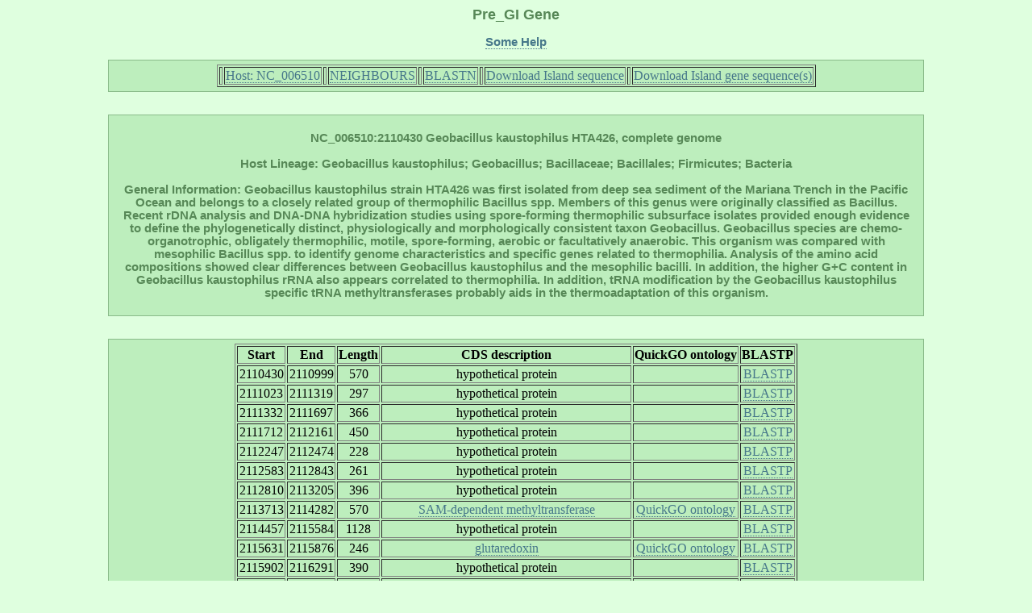

--- FILE ---
content_type: text/html; charset=UTF-8
request_url: http://pregi.bi.up.ac.za/pre_gi_gene.php?source_accession=NC_006510&gi_accession=NC_006510:2110430
body_size: 13296
content:

	   
<html><head><title class='title'>Pre_GI: Gene</title><link href='style.css' type='text/css' rel='stylesheet'><link rel='shortcut icon' href='island.png'></head><body><h1 class='title'>Pre_GI Gene</h1><p class ='heading' align='center'><b><a href='pre_gi_tooltiphelp.php?tooltip=gene' target='blank' title='Some help regarding this page'>Some Help</a></b></p><div id='content' align='center'><table border=1><tr><th><td><tb><a href='pre_gi_island.php?source_accession=NC_006510' title='Return to this Island Host Page'>  Host: NC_006510  </a></tb></td></th><th><td><tb><a href='pre_gi_oup.php?oup_source_accession=NC_006510&oup_query_accession=NC_006510:2110430' title='View Compositional Similarity Hits for this Island'>  NEIGHBOURS  </a></tb></td></th><th><td><tb><a href='pre_gi_blast.php?blast_source_accession=NC_006510&blast_gi_query=NC_006510:2110430' title='View Sequence Similarity Hits for this Island'>  BLASTN  </a></tb></td></th><th><td><tb><a href='pre_gi_download_gi.php?gi_accession=NC_006510:2110430' title='Download this Island sequence'>  Download Island sequence  </a></tb></td></th><th><td><tb><a href='pre_gi_download_cds.php?gi_accession=NC_006510:2110430' title='Download this Island gene sequences'>  Download Island gene sequence(s)  </a></tb></td></th></tr></table></div><br><div id='content' align='center'><p class='heading'><b>NC_006510:2110430 Geobacillus kaustophilus HTA426, complete genome<br></br>Host Lineage: Geobacillus kaustophilus; Geobacillus; Bacillaceae; Bacillales; Firmicutes; Bacteria<br></br>General Information: Geobacillus kaustophilus strain HTA426 was first isolated from deep sea sediment of the Mariana Trench in the Pacific Ocean and belongs to a closely related group of thermophilic Bacillus spp. Members of this genus were originally classified as Bacillus. Recent rDNA analysis and DNA-DNA hybridization studies using spore-forming thermophilic subsurface isolates provided enough evidence to define the phylogenetically distinct, physiologically and morphologically consistent taxon Geobacillus. Geobacillus species are chemo-organotrophic, obligately thermophilic, motile, spore-forming, aerobic or facultatively anaerobic. This organism was compared with mesophilic Bacillus spp. to identify genome characteristics and specific genes related to thermophilia. Analysis of the amino acid compositions showed clear differences between Geobacillus kaustophilus and the mesophilic bacilli. In addition, the higher G+C content in Geobacillus kaustophilus rRNA also appears correlated to thermophilia. In addition, tRNA modification by the Geobacillus kaustophilus specific tRNA methyltransferases probably aids in the thermoadaptation of this organism.</b><p></div><br><div id='content' align='center'><table border=1><tr><th><tb><b>Start</b></tb></th><th><tb><b>End</b></tb></th><th><tb><b>Length</b></tb></th><th><tb><b>CDS
   description</b></tb></th><th><tb><b>QuickGO ontology</b></tb></th><th><tb><b>BLASTP</b></tb></th></tr><tr align='center'><td><tb>2110430</tb></td><td><tb>2110999</tb></td><td><tb>570</tb></td><td><tb>hypothetical protein</tb></td><td><tb></tb></td><td><tb><a href='pre_gi_blast.php?blast_source_accession=NC_006510&blast_cds_query=NC_006510:2110430:2110430'
	 	target='_blank' title='Display BLASTP hits for this cds'>BLASTP</a></tb></td></tr>
<tr align='center'><td><tb>2111023</tb></td><td><tb>2111319</tb></td><td><tb>297</tb></td><td><tb>hypothetical protein</tb></td><td><tb></tb></td><td><tb><a href='pre_gi_blast.php?blast_source_accession=NC_006510&blast_cds_query=NC_006510:2110430:2111023'
	 	target='_blank' title='Display BLASTP hits for this cds'>BLASTP</a></tb></td></tr>
<tr align='center'><td><tb>2111332</tb></td><td><tb>2111697</tb></td><td><tb>366</tb></td><td><tb>hypothetical protein</tb></td><td><tb></tb></td><td><tb><a href='pre_gi_blast.php?blast_source_accession=NC_006510&blast_cds_query=NC_006510:2110430:2111332'
	 	target='_blank' title='Display BLASTP hits for this cds'>BLASTP</a></tb></td></tr>
<tr align='center'><td><tb>2111712</tb></td><td><tb>2112161</tb></td><td><tb>450</tb></td><td><tb>hypothetical protein</tb></td><td><tb></tb></td><td><tb><a href='pre_gi_blast.php?blast_source_accession=NC_006510&blast_cds_query=NC_006510:2110430:2111712'
	 	target='_blank' title='Display BLASTP hits for this cds'>BLASTP</a></tb></td></tr>
<tr align='center'><td><tb>2112247</tb></td><td><tb>2112474</tb></td><td><tb>228</tb></td><td><tb>hypothetical protein</tb></td><td><tb></tb></td><td><tb><a href='pre_gi_blast.php?blast_source_accession=NC_006510&blast_cds_query=NC_006510:2110430:2112247'
	 	target='_blank' title='Display BLASTP hits for this cds'>BLASTP</a></tb></td></tr>
<tr align='center'><td><tb>2112583</tb></td><td><tb>2112843</tb></td><td><tb>261</tb></td><td><tb>hypothetical protein</tb></td><td><tb></tb></td><td><tb><a href='pre_gi_blast.php?blast_source_accession=NC_006510&blast_cds_query=NC_006510:2110430:2112583'
	 	target='_blank' title='Display BLASTP hits for this cds'>BLASTP</a></tb></td></tr>
<tr align='center'><td><tb>2112810</tb></td><td><tb>2113205</tb></td><td><tb>396</tb></td><td><tb>hypothetical protein</tb></td><td><tb></tb></td><td><tb><a href='pre_gi_blast.php?blast_source_accession=NC_006510&blast_cds_query=NC_006510:2110430:2112810'
	 	target='_blank' title='Display BLASTP hits for this cds'>BLASTP</a></tb></td></tr>
<tr align='center'><td><tb>2113713</tb></td><td><tb>2114282</tb></td><td><tb>570</tb></td><td><tb><a href='pre_gi_cds_desc.php?cds_desc=SAM-dependent methyltransferase',
	    target='_blank' title='Search database for similar gene annotations'>SAM-dependent methyltransferase</a></tb></td><td><tb><a href='http://www.ebi.ac.uk/QuickGO/GSearch?q=SAM-dependent methyltransferase#1=1',
	    target='_blank' title='Retrieve QuickGO gene ontology'>QuickGO ontology</a></tb></td><td><tb><a href='pre_gi_blast.php?blast_source_accession=NC_006510&blast_cds_query=NC_006510:2110430:2113713'
	 	target='_blank' title='Display BLASTP hits for this cds'>BLASTP</a></tb></td></tr>
<tr align='center'><td><tb>2114457</tb></td><td><tb>2115584</tb></td><td><tb>1128</tb></td><td><tb>hypothetical protein</tb></td><td><tb></tb></td><td><tb><a href='pre_gi_blast.php?blast_source_accession=NC_006510&blast_cds_query=NC_006510:2110430:2114457'
	 	target='_blank' title='Display BLASTP hits for this cds'>BLASTP</a></tb></td></tr>
<tr align='center'><td><tb>2115631</tb></td><td><tb>2115876</tb></td><td><tb>246</tb></td><td><tb><a href='pre_gi_cds_desc.php?cds_desc=glutaredoxin',
	    target='_blank' title='Search database for similar gene annotations'>glutaredoxin</a></tb></td><td><tb><a href='http://www.ebi.ac.uk/QuickGO/GSearch?q=glutaredoxin#1=1',
	    target='_blank' title='Retrieve QuickGO gene ontology'>QuickGO ontology</a></tb></td><td><tb><a href='pre_gi_blast.php?blast_source_accession=NC_006510&blast_cds_query=NC_006510:2110430:2115631'
	 	target='_blank' title='Display BLASTP hits for this cds'>BLASTP</a></tb></td></tr>
<tr align='center'><td><tb>2115902</tb></td><td><tb>2116291</tb></td><td><tb>390</tb></td><td><tb>hypothetical protein</tb></td><td><tb></tb></td><td><tb><a href='pre_gi_blast.php?blast_source_accession=NC_006510&blast_cds_query=NC_006510:2110430:2115902'
	 	target='_blank' title='Display BLASTP hits for this cds'>BLASTP</a></tb></td></tr>
<tr align='center'><td><tb>2116749</tb></td><td><tb>2118011</tb></td><td><tb>1263</tb></td><td><tb>hypothetical protein</tb></td><td><tb></tb></td><td><tb><a href='pre_gi_blast.php?blast_source_accession=NC_006510&blast_cds_query=NC_006510:2110430:2116749'
	 	target='_blank' title='Display BLASTP hits for this cds'>BLASTP</a></tb></td></tr>
<tr align='center'><td><tb>2118228</tb></td><td><tb>2118596</tb></td><td><tb>369</tb></td><td><tb>hypothetical protein</tb></td><td><tb></tb></td><td><tb><a href='pre_gi_blast.php?blast_source_accession=NC_006510&blast_cds_query=NC_006510:2110430:2118228'
	 	target='_blank' title='Display BLASTP hits for this cds'>BLASTP</a></tb></td></tr>
<tr align='center'><td><tb>2118631</tb></td><td><tb>2119170</tb></td><td><tb>540</tb></td><td><tb><a href='pre_gi_cds_desc.php?cds_desc=thiol:disulfide interchange protein (thioredoxin)',
	    target='_blank' title='Search database for similar gene annotations'>thioldisulfide interchange protein thioredoxin</a></tb></td><td><tb><a href='http://www.ebi.ac.uk/QuickGO/GSearch?q=thiol:disulfide interchange protein (thioredoxin)#1=1',
	    target='_blank' title='Retrieve QuickGO gene ontology'>QuickGO ontology</a></tb></td><td><tb><a href='pre_gi_blast.php?blast_source_accession=NC_006510&blast_cds_query=NC_006510:2110430:2118631'
	 	target='_blank' title='Display BLASTP hits for this cds'>BLASTP</a></tb></td></tr>
<tr align='center'><td><tb>2119206</tb></td><td><tb>2119913</tb></td><td><tb>708</tb></td><td><tb><a href='pre_gi_cds_desc.php?cds_desc=cytochrome c biogenesis protein',
	    target='_blank' title='Search database for similar gene annotations'>cytochrome c biogenesis protein</a></tb></td><td><tb><a href='http://www.ebi.ac.uk/QuickGO/GSearch?q=cytochrome c biogenesis protein#1=1',
	    target='_blank' title='Retrieve QuickGO gene ontology'>QuickGO ontology</a></tb></td><td><tb><a href='pre_gi_blast.php?blast_source_accession=NC_006510&blast_cds_query=NC_006510:2110430:2119206'
	 	target='_blank' title='Display BLASTP hits for this cds'>BLASTP</a></tb></td></tr>
<tr align='center'><td><tb>2120003</tb></td><td><tb>2120689</tb></td><td><tb>687</tb></td><td><tb>hypothetical protein</tb></td><td><tb></tb></td><td><tb><a href='pre_gi_blast.php?blast_source_accession=NC_006510&blast_cds_query=NC_006510:2110430:2120003'
	 	target='_blank' title='Display BLASTP hits for this cds'>BLASTP</a></tb></td></tr>
<tr align='center'><td><tb>2121043</tb></td><td><tb>2122302</tb></td><td><tb>1260</tb></td><td><tb>hypothetical protein</tb></td><td><tb></tb></td><td><tb><a href='pre_gi_blast.php?blast_source_accession=NC_006510&blast_cds_query=NC_006510:2110430:2121043'
	 	target='_blank' title='Display BLASTP hits for this cds'>BLASTP</a></tb></td></tr>
<tr align='center'><td><tb>2122872</tb></td><td><tb>2123900</tb></td><td><tb>1029</tb></td><td><tb><a href='pre_gi_cds_desc.php?cds_desc=cytochrome bd-type ubiquinol oxidase subunit II',
	    target='_blank' title='Search database for similar gene annotations'>cytochrome bd-type ubiquinol oxidase subunit II</a></tb></td><td><tb><a href='http://www.ebi.ac.uk/QuickGO/GSearch?q=cytochrome bd-type ubiquinol oxidase subunit II#1=1',
	    target='_blank' title='Retrieve QuickGO gene ontology'>QuickGO ontology</a></tb></td><td><tb><a href='pre_gi_blast.php?blast_source_accession=NC_006510&blast_cds_query=NC_006510:2110430:2122872'
	 	target='_blank' title='Display BLASTP hits for this cds'>BLASTP</a></tb></td></tr>
<tr align='center'><td><tb>2123897</tb></td><td><tb>2125243</tb></td><td><tb>1347</tb></td><td><tb><a href='pre_gi_cds_desc.php?cds_desc=cytochrome bd-type ubiquinol oxidase subunit I',
	    target='_blank' title='Search database for similar gene annotations'>cytochrome bd-type ubiquinol oxidase subunit I</a></tb></td><td><tb><a href='http://www.ebi.ac.uk/QuickGO/GSearch?q=cytochrome bd-type ubiquinol oxidase subunit I#1=1',
	    target='_blank' title='Retrieve QuickGO gene ontology'>QuickGO ontology</a></tb></td><td><tb><a href='pre_gi_blast.php?blast_source_accession=NC_006510&blast_cds_query=NC_006510:2110430:2123897'
	 	target='_blank' title='Display BLASTP hits for this cds'>BLASTP</a></tb></td></tr>
<tr align='center'><td><tb>2125511</tb></td><td><tb>2126698</tb></td><td><tb>1188</tb></td><td><tb>hypothetical protein</tb></td><td><tb></tb></td><td><tb><a href='pre_gi_blast.php?blast_source_accession=NC_006510&blast_cds_query=NC_006510:2110430:2125511'
	 	target='_blank' title='Display BLASTP hits for this cds'>BLASTP</a></tb></td></tr>
<tr align='center'><td><tb>2127052</tb></td><td><tb>2127681</tb></td><td><tb>630</tb></td><td><tb><a href='pre_gi_cds_desc.php?cds_desc=two component response regulator',
	    target='_blank' title='Search database for similar gene annotations'>two component response regulator</a></tb></td><td><tb><a href='http://www.ebi.ac.uk/QuickGO/GSearch?q=two component response regulator#1=1',
	    target='_blank' title='Retrieve QuickGO gene ontology'>QuickGO ontology</a></tb></td><td><tb><a href='pre_gi_blast.php?blast_source_accession=NC_006510&blast_cds_query=NC_006510:2110430:2127052'
	 	target='_blank' title='Display BLASTP hits for this cds'>BLASTP</a></tb></td></tr>
<tr align='center'><td><tb>2127659</tb></td><td><tb>2128681</tb></td><td><tb>1023</tb></td><td><tb><a href='pre_gi_cds_desc.php?cds_desc=two-component sensor histidine kinase',
	    target='_blank' title='Search database for similar gene annotations'>two-component sensor histidine kinase</a></tb></td><td><tb><a href='http://www.ebi.ac.uk/QuickGO/GSearch?q=two-component sensor histidine kinase#1=1',
	    target='_blank' title='Retrieve QuickGO gene ontology'>QuickGO ontology</a></tb></td><td><tb><a href='pre_gi_blast.php?blast_source_accession=NC_006510&blast_cds_query=NC_006510:2110430:2127659'
	 	target='_blank' title='Display BLASTP hits for this cds'>BLASTP</a></tb></td></tr>
</table></div></body></html>

--- FILE ---
content_type: text/css
request_url: http://pregi.bi.up.ac.za/style.css
body_size: 4919
content:


body {
    background-color : #DFFFDF;
  }


p {
    font-family : Verdana, Geneva, Arial, Helvetica, sans-serif;
    font-size : 10pt;
    color : #467746;
    padding : 0px 0px 0px 0px;
  }

p.padded {
  font-family : Verdana, Geneva, Arial, Helvetica, sans-serif;
  font-size : 10pt;
  color : #467746;
  padding : 20px 15px 20px 15px;
  }

.shrift {
    font-family : Verdana, Geneva, Arial, Helvetica, sans-serif;
    font-size : 10pt;
    color : #356635;
  }
  
.avgtitle {
  font-family : Verdana, Geneva, Arial, Helvetica, sans-serif;
  font-size : 11pt;
  color : #356635;
  }


.heading {
    text-align : center;
    font-family : Verdana, Geneva, Arial, Helvetica, sans-serif;
    font-size : 11pt;
    color : #578857;
  }

.title {
    text-align : center;
    font-family : Arial Black, Verdana, Geneva, Arial, Helvetica, sans-serif;
    font-size : large;
    color : #578857;
  }

.underline {
    border-bottom : 3px double #578857;
  }


#content {
    border: 1px solid #8ABB8A;
    padding : 5px 10px 5px 10px;
    background-color : #BDEEBD;
    margin-top : 10px;
    margin-left : 10%;
    margin-right : 10%;
  }
  
#inputstyle {
  border: 1px solid #8ABB8A;
  padding : 10px 10px 10px 10px;
  background-color : #BDEEBD;
  height : 40px;
  }
  
#buttonstyle {
  border: 3px double #8ABB8A;
  padding : 10px 10px 10spx 10px;
  background-color : #DFFFDF;
  }

#onlyborder {
    border: 1px solid #8ABB8A;
  }

/* Link styles */


A:visited {
    color: #8A778A;
    text-decoration: none;
    border-bottom : 1px dotted #8A778A;
  }


A:link {
    color: #46778A;
    text-decoration: none;
    border-bottom : 1px dotted #46778A;
  }


A:hover {
    color: #46778A;
    text-decoration: none;
    background-color : #DFFFDF;
    border-bottom : 3px double #46778A;
  }


A:active {
    text-decoration: none;
  }


img.photo {
    border : 1px solid #8ABB8A;
  }


.top_menu {
    font : 10pt Verdana, Geneva, Arial, Helvetica, sans-serif;
    color : #CEFFCE;
  }
  
.top_menu_clone {
  font : 10pt Verdana, Geneva, Arial, Helvetica, sans-serif;
  color : #CEFFCE;
  }
  
.top_menu_special {
  font : 10pt Verdana, Geneva, Arial, Helvetica, sans-serif;
  color : #CEFFCE;
  }


td.top_menu {
    background-color: #CEFFCE;
  }


td.top_menu:hover {
    background-color: #8ABB8A;
  }


table.top_menu {
    background-color: #8ABB8A;
  }


a.top_menu:link {
    color: #79AA79;
    text-decoration: none;
    border: 0px;
    background-color: #CEFFCE;
  }


a.top_menu:visited {
    color: #A8A8A8;
    text-decoration: none;
    border: 0px;
  }


a.top_menu:hover {
    color: #CEFFCE;
    text-decoration: none;
    background-color: #8ABB8A;
    cursor: w-resize;
    border: 0px;
  }
  
  
  a.top_menu_clone:link {
  color: #79AA79;
  text-decoration: none;
  border: 0px;
  background-color: #CEFFCE;
  }
  
  
  a.top_menu_clone:visited {
  color: #79AA79;
  text-decoration: none;
  border: 0px;
  }
  
  
  a.top_menu_clone:hover {
  color: #CEFFCE;
  text-decoration: none;
  background-color: #8ABB8A;
  cursor: w-resize;
  border: 0px;
  }
  
  a.top_menu_special:link {
  color: #79AA79;
  text-decoration: none;
  border: 0px;
  background-color: #B9E5B9;/*#ADD6AD;*/
  } /* bccfa7 */
  
  
  a.top_menu_special:visited {
  color: #79AA79;
  text-decoration: none;
  border: 0px;
  background-color: #B9E5B9;/*#ADD6AD;*/
  }
  
  
  a.top_menu_special:hover {
  color: #CEFFCE;
  text-decoration: none;
  background-color: #8ABB8A;
  cursor: w-resize;
  border: 0px;
  }

  /* Extra stuff - fix the table header.
	*
	*
	*/
	
	.ss-scrollResults{
		OVERFLOW: auto; WIDTH: 200px; color:ButtonFace;
		/*scrollbar-arrow-color:brown;
		scrollbar-track-color:white;
		scrollbar-shadow-color:grey;
		scrollbar-face-color:ButtonFace;
		scrollbar-highlight-color:grey;
		scrollbar-darkshadow-color:brown;
		scrollbar-3dlight-color:ButtonFace;*/
	}
	div.scrollWrapper{
		float:left;
		overflow:visible !important;
		overflow:scroll;
		height:100px;
	}
	table.sortable{
		width:300px;
		margin-right:0 !important;
		margin-right:16px;
		border-collapse:separate;
	}
	table.sortable TH{
		border-top:1px solid #999999;
		border-left:1px solid #999999;
		border-bottom:1px solid #999999;
		padding:5px;
		position:relative;
	}
	table.sortable tbody{
		height:100px;
		overflow:auto;
	}
		table.sortable tr{
		height:0px;
	}
		table.sortable td{
		border-left:1px solid #999999;
		border-bottom:1px solid #999999;
		text-align:center;
	}
	
	.ColumnHeaders
	{
		FONT-WEIGHT: bold;
		FONT-SIZE: 8pt;
		VISIBILITY: visible;
		OVERFLOW: hidden;
		COLOR: black;
		FONT-FAMILY: Arial;
		BACKGROUND-COLOR: lightgrey;
	}

